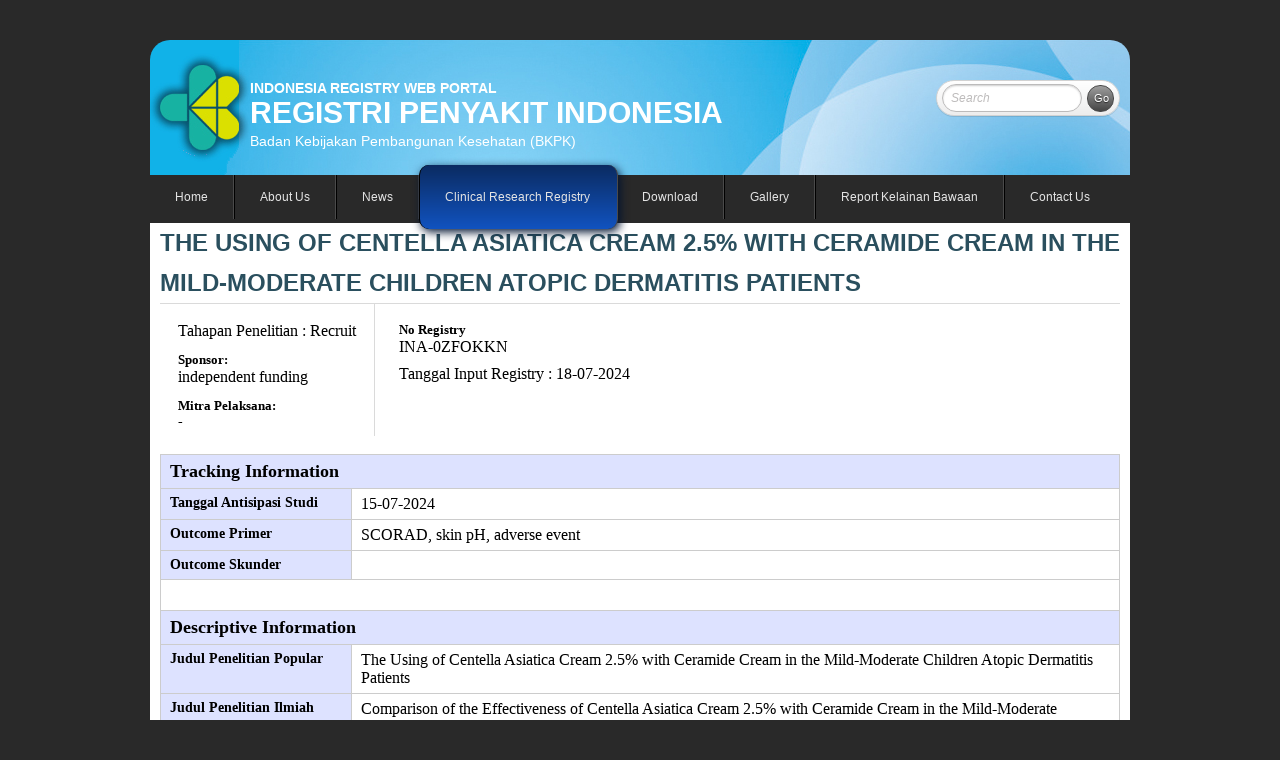

--- FILE ---
content_type: text/html; charset=UTF-8
request_url: https://ina-registry.org/?act=registry_trial_detail&code_trial=102024160718480ZFOKKN
body_size: 11192
content:

		<html>
		<head>
		<title>:: Welcome Indonesia Registry Center ::</title>
	
		<meta charset="utf-8" />
		<META Http-Equiv="Cache-Control" Content="no-cache">
		<META Http-Equiv="Pragma" Content="no-cache">
		<META Http-Equiv="Expires" Content="0">
	
		
		<link rel='alternate' type='application/rss+xml' title='ROR' href='ror.xml' />
		<link rel='stylesheet' type='text/css' href='https://ina-registry.org//css/style.css' media='all' />
		<link rel='stylesheet' type='text/css' href='https://ina-registry.org//css/mainmenu.css' media='screen' />
		<link rel='icon' href='https://ina-registry.org//images/favicon.ico' type='image/x-icon' />
		<link rel='shortcut icon' href='https://ina-registry.org//images/favicon.ico' type='image/vnd.microsoft.icon' />
		<script type='text/javascript' src='https://ina-registry.org//js/jquery-1.8.2.js'></script>
		<script type='text/javascript' src='https://ina-registry.org//js/jquery.ui.js'></script>
		<script type='text/javascript' src='https://ina-registry.org//js/jquery.spasticNav.js'></script>
		<script type='text/javascript' src='https://ina-registry.org//js/coin-slider.min.js'></script>
		<link rel='stylesheet' type='text/css' href='https://ina-registry.org//css/coin-slider-styles.css'>
		</head>
		<body topmargin=0 leftmargin=0 >
	<script type="text/javascript" src="include/clock/clockjs.js"></script> 
<link rel='stylesheet' type='text/css' href='include/clock/clockstyle.css' media='all' />
		
<div id="header">
			<div id="logo"></div> 
            <div class="header-title">
			<form class="searchform" action="index.php?act=search">
            	<input type="hidden" name ="act" value="search"/>
                <input class="searchfield" type="text" placeholder = "Search" name ="q"/>
                <input class="searchbutton" type="submit" value="Go" name="go"/>
            </form>
            
			<a title="Puslitbang Sumber Daya dan Pelayanan Kesehatan / Center for Health Resources and Services Research and Development" href="/">
<div style="font-size:14px;">
INDONESIA REGISTRY WEB PORTAL
</div>
<div style="font-size:30px;">
REGISTRI PENYAKIT INDONESIA
</div>
</a>
</div>
<div class="header-description">
Badan Kebijakan Pembangunan Kesehatan (BKPK)
</div>
<br />            
			</div>		
			           
</div> 
<div id="container">
	
    <ul id="nav">
        <li style="border-left:none" ><a href="index.php">Home</a></li>
        <li ><a href="?act=about"><span>About Us</span></a></li>
        <li ><a href="?act=news">News</a></li>
        <li id="selected"><a href="?act=registry_trials"><span>Clinical Research Registry</span></a></li>

        <li ><a href="?act=download"><span>Download</span></a></li>
        <li ><a href="?act=gallery"><span>Gallery</span></a></li>
        <li ><a href="?act=kb_report"><span>Report Kelainan Bawaan</span></a></li>
        <li style="border-right:none" ><a href="?act=contact">Contact Us</a></li>
        
    </ul>
	<!--div class="clock">
        <div id="Date"></div>
        
        <ul>
            <li id="hours"> </li>
            <li id="point">:</li>
            <li id="min"> </li>
            <li id="point">:</li>
            <li id="sec"> </li>
        </ul>
    
    </div-->
</div>	
<script type="text/javascript">
$('#nav').spasticNav();
</script>
<link href="/css/base.css" rel="stylesheet" type="text/css" />
<link href="/css/trial-record.css" rel="stylesheet" type="text/css" />
<div id="body">

    <div id="main-content">

        	            <h1>The Using of Centella Asiatica Cream 2.5% with Ceramide Cream in the Mild-Moderate Children Atopic Dermatitis Patients</h1>
            <div id="trial-info-1" class="floater-50">
            
                <div>
                Tahapan Penelitian : Recruit 
                </div>  
                
                <div class="info-title">Sponsor:</div>
                <div class="info-text" id="sponsor"> independent funding  </div>
            
            
            
                <div class="info-title">Mitra Pelaksana:</div>
                <div class="info-text">-</div>
            
            
            </div>
            <div id="trial-info-2" class="floater-50">
                <div class="info-title">No Registry</div>
                <div class="identifier">INA-0ZFOKKN</div>
                <div class="info-date">Tanggal Input Registry : 18-07-2024</div>
            </div>
            
            <!-- field list -->
            <div class="indent1">
            
            <br/>
            
            <table class="data_table" cellspacing="3" cellpadding="5" width="100%">
                <tr>
                	<th class="header2 banner_color" align="left" valign="middle" style="height:3ex" colspan="2">Tracking Information</th>
                </tr>
                <tr>
                    <th class="header3 banner_color" align="left" valign="top" width="20%">Tanggal Antisipasi Studi</th>
                    <td class="body3" valign="top">15-07-2024</td>
                </tr>
                <tr>
                    <th class="header3 banner_color" align="left" valign="top" width="20%">Outcome Primer</th>
                    <td class="body3" valign="top">SCORAD, skin pH, adverse event</td>
                </tr>
                <tr>
                    <th class="header3 banner_color" align="left" valign="top" width="20%">Outcome Skunder</th>
                    <td class="body3" valign="top"></td>
                </tr>
                
            	<tr><td colspan=2>&nbsp;</td></tr>
            
                <tr>
                	<th class="header2 banner_color" align="left" valign="middle" style="height:3ex" colspan="2">Descriptive Information</th>
                </tr>
                <tr>
                    <th class="header3 banner_color" align="left" valign="top" width="20%">Judul Penelitian Popular</th>
                    <td class="body3" valign="top">The Using of Centella Asiatica Cream 2.5% with Ceramide Cream in the Mild-Moderate Children Atopic Dermatitis Patients</td>
                </tr>
                <tr>
                    <th class="header3 banner_color" align="left" valign="top" width="20%">Judul Penelitian Ilmiah</th>
                    <td class="body3" valign="top">Comparison of the Effectiveness of Centella Asiatica Cream 2.5% with Ceramide Cream in the Mild-Moderate Children Atopic Dermatitis Patients</td>
                </tr>
            
                <tr>
                    <th class="header3 banner_color" align="left" valign="top" width="20%">Jenis Penelitian</th>
                    <td class="body3" valign="top">Interventional</td>
                </tr>
                <tr>
                    <th class="header3 banner_color" align="left" valign="top" width="20%">Intervensi</th>
                    <td class="body3" valign="top">centella asiatica cream 2,5%, topical, 2 times daily, for 4 weeks, in right and left arm</td>
                </tr>
                <tr>
                    <th class="header3 banner_color" align="left" valign="top" width="20%">Jumlah Subyek Penelitian</th>
                    <td class="body3" valign="top">32</td>
                </tr>
                
            
            	<tr><td colspan=2>&nbsp;</td></tr>
            
                <tr>
                	<th class="header2 banner_color" align="left" valign="middle" style="height:3ex;" colspan="2">Recruitment Information</th>
                </tr>
            
                <tr>
                    <th class="header3 banner_color" align="left" valign="top" width="20%">Eligibility Criteria</th>
                    <td class="body3" valign="top"><p style="margin-top:0ex; margin-bottom:1ex;"><b>Inclusion Criteria:</b></p>
                    Male or female aged 5-                    <br />
                    <p style="margin-top:1ex; margin-bottom:1ex;"><b>Exclusion Criteria:</b></p>
                    Patients with a history of allergies to ingredients contained in moisturizers, Patients who clinically have other skin diseases such as psoriasis, seborrheic dermatitis, contact dermatitis, and infectious diseases that can affect SCORAD, skin pH levels, and side effects on the skin area assessed in pediatric atopic dermatitis patients, Patients receiving topical or systemic immunomodulator and/or immunosuppressant therapy                    </td>
                </tr>
            
            	<tr><td colspan=2>&nbsp;</td></tr>
            
                <tr>
                	<th class="header2 banner_color" align="left" valign="middle" style="height:3ex;" colspan="2">Administrative Information</th>
                </tr>
                <tr>
                    <th class="header3 banner_color" align="left" valign="top" width="20%">Nomor Persetujuan Etik</th>
                    <td class="body3" valign="top">0928/KEPK/II/2024</td>
                </tr>
                <tr>
                    <th class="header3 banner_color" align="left" valign="top" width="20%">Nomor Persetujuan Material Transfer Agreement</th>
                    <td class="body3" valign="top">Not applicable</td>
                </tr>
                <tr>
                    <th class="header3 banner_color" align="left" valign="top" width="20%">Nomor Persetujuan Pelaksanaan Uji Klinik</th>
                    <td class="body3" valign="top">PPUK/PPUB number</td>
                </tr>
                <tr>
                    <th class="header3 banner_color" align="left" valign="top" width="20%">Other Study ID Numbers</th>
                    <td class="body3" valign="top"></td>
                </tr>
                <tr>
                    <th class="header3 banner_color" align="left" valign="top" width="20%">Contact Person</th>
                    <td class="body3" valign="top">dr. Alfina Multaza Rahmi</td>
                </tr>
            
            
            </table>
            <br/>
            
            </div>

        
    </div>

</div>
<div id="footer">
    <div>
		<div>
<h2.5> 
Badan Kebijakan Pembangunan Kesehatan (BKPK)
</h2.5>
<ul>
<ul>
<li>

Jalan Percetakan Negara No. 29 Jakarta 10560, INDONESIA

</li>				
<li>

Tlp. +62-21-4259860

</li>				
<li>

Fax. +62-21-4244375

</li>				
<li>

Email. ina.clinicalregistry@gmail.com 

</li>
</ul>			
</div>
                
        <div style="float:right; width:195px;">
            <h3>follow us:</h3>
            <a class="facebook" href="http://www.facebook.com/nihrdmohri" target="_blank">facebook</a>		
            <a class="twitter" href="https://twitter.com/NIHRDMOHRI" target="_blank">twitter</a>
            
        </div>	
    </div>
    <div>
        <p><span id="commentinfo"><a href='?act=about' style="text-decoration:none;"  >About Us</a> | <a href='?act=sitemap' style="text-decoration:none;" >Sitemap</a> | <a href='?act=contact' style="text-decoration:none;" >Contact Us</a></span>&copy Copyright 2012. Balitbangkes</p>
    </div>
</div></body></html>

--- FILE ---
content_type: text/css
request_url: https://ina-registry.org//css/style.css
body_size: 25090
content:
/* Template by freewebsitetemplates.com */

@font-face {

    font-family: 'FontomasCustomRegular';

    src: url('../fonts/fontomas-webfont.eot');

    src: url('../fonts/fontomas-webfont.eot?#iefix') format('embedded-opentype'),

         url('../fonts/fontomas-webfont.woff') format('woff'),

         url('../fonts/fontomas-webfont.ttf') format('truetype'),

         url('../fonts/fontomas-webfont.svg#FontomasCustomRegular') format('svg');

    font-weight: normal;

    font-style: normal;

}

body {

	/*font-family: Arial, Helvetica, sans-serif;*/

	margin:0;

	padding: 0;	

	background: #292929;

}

#header {

	

	margin:0 auto;

	margin-top:40px;

	padding: 0 10px 0 10px;	

	overflow: hidden;

	width: 960px;

	text-decoration:none;

	background: url("../images/header.jpg") ;

    background-position: center bottom;

    background-repeat: no-repeat;

	border-top-left-radius:20px;

	border-top-right-radius:20px;

	-moz-border-top-left-radius:20px;

	-moz-border-top--right-radius:20px;

	-webkit-top-left-radius:20px;

	-webkit-top-right-radius:20px;

}

.header-title {

    color: #FFF !important;

    font-family: 'Lucida Grande',Verdana,Arial,Sans-Serif;

    font-size: 18px;

    font-weight: bold;

    padding: 40px 0 0 90px;

    text-align: left;

}

.header-title a {

    border-bottom: medium none;

    color: #FFFFFF;

    font-weight: bold;

    text-decoration: none;

}

.header-title a:hover {

    border-bottom: medium none;

    color: #CCCCCC;

    text-decoration: none;

}

.header-description {

    color: #FFFFFF;

    font-family: 'Lucida Grande',Verdana,Arial,Sans-Serif;

    font-size: 14px;

    font-weight: normal;

    padding: 3px 0 0 90px;

    text-align: left;

}

#header #logo {

	float: left;

	padding-top:0px;

	height: 135px;

}	

#header #logo img {

	border: 0;

}

#header ul {

	float: right;

	margin: 0;

	padding: 70px 0 0 0;

	overflow: hidden;	

	width: 605px;

}

#header ul li {

	list-style-type: none;

	float: left;	

	margin: 0;

	padding: 0;

	width: 121px;

}

#header ul li a,

#header ul li a span,

#header ul li a:hover,

#header ul li a:hover span,

#header ul li.selected a,

#header ul li.selected a span {

	background: url(../images/menu.gif);	

}

#header ul li a { 

	background-position: 10px 0; 

	color: #2a4f5e;

	display: block;

	font-size: 14px;

	height: 36px;

	line-height: 36px;

	margin: 0;

	padding: 0 0 0 10px;

	text-align: center;	

	text-decoration: none;

	text-transform: uppercase;

	text-shadow: 1px 1px 1px #fff;

} 

#header ul li a span{ 

	background-position: -70px 0; 

	display: block;	

	margin: 0;

	padding: 0 10px 0 0;

} 

#header ul li a:hover { 

	background-position: -186px -37px; 

	color: #346b84;

	text-shadow: none;

} 

#header ul li a:hover span { 

	background-position: -70px -37px; 

} 

#header ul li.selected a{ 

	background-position: 10px 36px; 

	color: #fff;

	text-shadow: none;

} 

#header ul li.selected a span{ 

	background-position: -70px -74px; 

} 



#body {

	margin:0 auto;

	padding: 0 10px 0 10px;	

	

	width: 960px;

	background:#fff;

}

#body .header {

	background: url(../images/bg-body.gif) repeat-x bottom center;	

	margin: 0 0 30px 0;

}

#body .header div {

	background: url(../images/smiling-man.jpg) no-repeat bottom right;

	height: 472px;

	margin: 0 auto;

	padding: 0;

	width: 960px;	

}

#body .header div div {

	background: none;	

	margin: 0;

	padding: 0 0 0 13px;

	height: 200px;

	width: 490px;

}

#body .header div h3 {

	color: #2a4f5e;	

	font-size: 20px;

	line-height: 30px;

	margin: 18px 0 0 0;

	padding: 0;

	text-shadow: 1px 1px 1px #fff;

}

#body .header div h3 span {

	display: block;	

	font-size: 25px;

}

#body .header div h3 a {

	color: #2a4f5e;

	text-decoration: none;	

}

#body .header div h3 a:hover {

	color: #507685;	

}

#body .header div p {

	color: #507685;

	font-size: 14px;

	line-height: 24px;

	margin: 12px 0 6px 0;

	padding: 0;	

	text-shadow: 1px 1px 1px #fff;

}

#body .header div p a {

	color: #507685;	

}

#body .header div p a:hover {

	color: #2a4f5e;	

}

#body .header ul {

	overflow: hidden;

	margin: 0;

	padding: 49px 0 0;

}

#body .header ul li {

	float: left;	

	list-style: none;

	padding: 0 5px;

}

#body .body {

	border: 1px solid #e0e0e0;

	margin: 0 auto 34px auto;

	overflow: hidden;

	padding: 0 2px;

	width: 954px;

}	

#body .body div {

	float: left;	

}

#body .body .section {

	background: url(../images/bg-section.gif) repeat-x top left;

	height: 193px;

	margin: 0;

	padding: 35px 0 0 40px;

	width: 186px;	

}

#body .body .section img {

	display: block;

}

#body .body .section a {

	color: #2a4f5e;

	display: block;

	font-size: 14px;

	font-weight: bold;

	height: 145px;

	text-align: center;

	text-decoration: none;

	text-transform: uppercase;

	width: 145px;

}	

#body .body .section a:hover {

	color: #507685;	

}

#body .body .section img {

	border: 0;	

}

#body .body .article {

	background: url(../images/bg-article.gif) no-repeat top center;

	overflow: hidden;

	padding: 19px 16px;

	width: 470px;	

}

#body .body .article img {

	border: 0;

	float: left;

	padding: 0 10px 0 0;

}	

#body .body .article h4 {

	color: #2a4f5e;

	font-size: 15px;

	font-weight: bold;

	margin: 12px 0;

	padding: 0;	

}

#body .body .article h4 a {

	color: #2a4f5e;

	text-decoration: none;	

}

#body .body .article h4 a:hover {

	color: #507685;	

}

#body .body .article p {

	color: #2a4f5e;

	font-size: 14px;

	line-height: 22px;

	margin: 0;

	padding: 0;	

}

#body .body .article p a {

	color: #2a4f5e;	

}

#body .body .article p a:hover {

	color: #346b84;	

}

#body .footer {

	margin: 0 auto;

	overflow: hidden;

	padding: 0 0 15px 0;

	width: 960px;	

}

#body .footer div {

	float: left;	

	margin: 0;

	padding: 0;

}

#body .footer div ul {

	margin: 0;

	padding: 0;	

}

#body .footer div .news li {

	list-style: none;

	margin: 0 0 15px;

	padding: 0 0 15px;	

}

#body .footer h3 {

	color: #2a4f5e;

	font-size: 14px;

	line-height: 26px;

	margin: 0 0 12px 0;

	padding: 0;	

	text-align: justify;

	text-transform: uppercase;

}

#body .footer h3 a {

	color: #2a4f5e;	

	text-decoration: none;

}

#body .footer h3 a:hover {

	color: #507685;	

}

#body .footer .section {

	padding: 0 10px;

	width: 220px;	

}

#body .footer .news li {

	background: url(../images/border-dashed.gif) repeat-x bottom left;	

}

#body .footer .news li:last-child {

	background: none;	

}

#body .footer li p {

	color: #5d5d5d;

	font-size: 14px;	

	line-height: 20px;

	margin: 0;

	padding: 0;

	text-align: justify;

}

#body .footer li p a {

	color: #5d5d5d;	

	text-decoration: underline;

}

#body .footer li p a:hover {

	color: #aeaeae;	

}
/*
#body .footer li span {

	color: #aeaeae;

	display: block;

	font-size: 10px;	

	line-height: 16px;

	margin: 5px 0 0;

	padding:0;

}
*/
#commentinfo {
	color: #777777;

	display: block;

	font-size: 10px;	

	line-height: 16px;

	margin: 5px 0 0;

	padding:0;
	
}
#body .footer .news li p {

	/*background: url(../images/bullets.gif) no-repeat 0 8px;

	padding: 0 0 0 15px;*/

}



#body .footer .news li a {

	text-decoration:none;

}



#body .footer .featured {

	padding: 0 18px 0 24px;

	width: 660px;	

}

#body .footer .featured h3 {

	color: #2a4f5e;

	font-size: 18px;

	line-height: 26px;

	margin: 0 0 12px 0;

	padding: 0;	

	text-align: justify;

	text-transform: none;

}

#body .footer .featured .titfea .titfeali {

	list-style: none;

	margin: 0 0 30px;

	padding: 0 0 30px;	

}

#body .footer .titfea .titfeali:last-child {

	background: none;	

}

#body .footer .titfea .titfeali {

	background: url(../images/border-dashed.gif) repeat-x bottom left;	

}

#body .footer .featured img {

	border: 1px solid #dbddde;

	float: left;

	margin: 0 20px 0 0;	

	padding: 1px;

}

#body .footer .featured p {

	margin: 0;

	padding: 0;	

}

#body .contact,

#body .about,

#body .services,

#body .blog {

	margin: 0 auto;

	padding: 25px 10px 50px 10px;	

	width: 940px;

}
#body .document{

	margin: 0 auto;

	padding: 25px 10px 50px 10px;	

	width: 940px;
	
	line-height: 14px !important;

	font-size: 13px !important;
}

#body h1 {

	color: #2a4f5e;

	font-size: 27px;

	font-weight: bold;

	height: 74px;

	line-height: 74px;

	margin: 0;

	padding: 0;	

	text-indent: 10px;

	text-transform: uppercase;	

}

#body .contact p {

	color: #7b7b7b;

	font-size: 15px;

	font-weight: bold;

	line-height: 26px;

	margin: 0;

	padding: 40px 0;	

	text-align: justify;

	width: 830px;

}

#body .contact p a {

	color: #7b7b7b;	

}

#body .contact p a:hover {

	color: #2a4f5e;	

}

#body .contact div {

	margin: 0;

	padding: 0 0 30px 0;	

}

#body .contact div h3 {

	color: #5d5d5d;

	font-size: 14px;

	font-weight: bold;

	margin: 0;

	padding: 0 0 5px 0;	

}

#body .contact div ul {

	margin: 0;

	padding: 0 0 20px 0;		

}

#body .contact div ul li {

	color: #5d5d5d;

	font-size: 14px;

	list-style: none;

	margin: 0;

	padding: 5px 0;	

}

#body .about h1 {
	color: #2a4f5e;
	font-size: 22px;
	margin: 0;
	padding: 0;
	text-transform: capitalize;	
	border-bottom:2px solid #5D5D5D;
	text-indent:0px;
}
#body .about div {
	
}
#body .about li {
    color: #5D5D5D;
    font-size: 14px;
    line-height: 24px;
    margin: 5px 0 0;
    text-align: justify;
    width: 830px;
}

#body .about h2 {

	color: #2a4f5e;

	font-size: 16px;

	font-weight: bold;

	margin: 0;

	padding: 0;	

	text-transform: uppercase;

}

#body .about p {

	color: #5d5d5d;

	font-size: 14px;

	line-height: 24px;

	margin: 10px 0 0;

	padding: 0;	

	text-align: justify;

	width: 830px;

}

#body .about p a {

	color: #5d5d5d;

}

#body .about p a:hover {

	color: #2a4f5e;	

}

#body .services div {

	overflow: hidden;	

	margin: 0;

	padding: 40px 0 0;

}

#body .services h2 {

	color: #2a4f5e;

	font-size: 16px;

	font-weight: bold;

	line-height: 24px;

	margin: 0;

	padding: 0;

	text-transform: uppercase;

}

#body .services h2 a {

	color: #2a4f5e;	

}

#body .services h2 a:hover {

	color: #507685;	

}

#body .services h3 {

	color: #2a4f5e;

	font-size: 14px;

	font-weight: bold;

	line-height: 24px;

	margin: 15px 0 0;

	padding: 0 30px 0 0;

	text-transform: uppercase;	

}

#body .services h3 a {

	color: #2a4f5e;	

}

#body .services h3 a:hover {

	color: #507685;	

}

#body .services h4 {

	color: #2a4f5e;

	font-size: 16px;

	font-weight: normal;

	line-height: 24px;

	margin: 0;

	padding: 0;

	text-transform: uppercase;	

}

#body .services p {

	color: #5d5d5d;

	font-size: 14px;	

	line-height: 24px;

}

#body .services p a {

	color: #5d5d5d;	

}

#body .services p a:hover {

	color: #2a4f5e;	

}

#body .services div ul {

	float: left;

	margin: 0;

	padding: 20px 0 0;

	width: 312px;	

}

#body .services div ul li {

	background: url(../images/bullets.gif) no-repeat center left;

	color: #5d5d5d;

	font-size: 14px;

	list-style: none;

	margin: 0;

	padding: 5px 0 5px 12px;	

	text-align: left;

}

#body .services div div {

	overflow: hidden;	

	margin: 0;

	padding: 0 0 5px 0;

}

#body .services div div img {

	float: left;	

	padding: 0 10px 0 0;

}

#body .services div div p {

	padding: 0 30px 0 0;

	text-align: justify;	

}

#body .products {

	margin: 0 auto;

	padding: 25px 0 70px 0;

	width: 960px;

}	

#body .products h2 {

	color: #2a4f5e;	

	font-size: 26px;

	margin: 0;

	text-align: center;

	text-transform: uppercase;

	padding: 90px 0 30px 0;	

}

#body .products p {

	color: #5d5d5d;

	font-size: 14px;

	line-height: 24px;

	margin: 0;

	padding: 0 10px;	

	text-align: justify;

}

#body .products p a {

	color: #5d5d5d;	

}

#body .products p a:hover {

	color: #2a4f5e;	

}

#body .products div {

	overflow: hidden;	

	margin: 0 0 45px 0;

	padding: 0;

}

#body .products div div {

	float: left;

	margin: 0;

	padding: 0 10px;

	text-align: center;

	width: 300px;	

}

#body .products div div h3 {

	color: #2a4f5e;

	font-size: 16px;

	line-height: 24px;

	margin: 0;

	padding: 0 0 10px 0;

	text-align: justify;	

	text-transform: uppercase;

}

#body .products div p {

	font-size: 16px;	

}

#body .products div div p {

	font-size: 14px;

	margin: 0;

	padding: 0;

	text-align: justify;	

}

#body .blog {

	overflow: hidden;	
	clear: both;

}

#body .blog div {

	float: left;

	padding: 10px 0 0 0;

	width: 630px;	

}

#body .blog ul li {

	color: #5D5D5D;
    font-size: 14px;
    line-height: 24px;
    text-align: justify;
}

#body .blog ol li {

	color: #5D5D5D;
    font-size: 14px;
    line-height: 24px;
    text-align: justify;
}

#body .blog .ulleft {

	float: left;

	margin: 0;

	padding: 38px 0 0 30px;

	width: 280px;	

}

#body .blog .ulleft li {

	background: url(../images/border-dashed.gif) repeat-x bottom left;

	list-style: none;

	margin: 0;

	padding: 22px 0;	

}

#body .blog ul li:last-child {

	background: none;	

}

#body .blog h2 {

	color: #2a4f5e;

	font-size: 16px;

	margin: 0;

	padding: 0;

	text-transform: capitalize;	

}

#body .blog h1 {

	color: #2a4f5e;

	font-size: 22px;

	margin: 0;

	padding: 0;

	text-transform: capitalize;	

	border-bottom:2px solid #5D5D5D;

	text-indent:0px;

}

#body .blog h3 {

	color: #5d5d5d;

	font-size: 14px;

	margin: 0;

	padding: 0;

	text-align: justify;	

}

#body .blog h3 a {

	color: #5d5d5d;	

}

#body .blog h3 a:hover {

	color: #2a4f5e;	

}

#body .blog p {

	color: #5d5d5d;	

	font-size: 14px;

	line-height: 24px;

	margin: 0;

	padding: 0;

	text-align: justify;

}

#body .blog p a {

	color: #5d5d5d;	

}

#body .blog p a:hover {

	color: #2a4f5e;	

}

#body .blog div p {

	padding: 15px 0;	

}

#body .blog div p.article {

	font-weight: bold;	

}

#footer {

	/*margin:0 auto;

	padding: 0;	

	overflow: hidden;

	width: 960px;

	background:#fff;*/

	background: #E0E0E0 url(../images/bg-footer.gif) repeat-x top left;	

	margin: 0 auto;	

	margin-bottom:40px;

	overflow: hidden;

	width: 960px;

	padding: 0 10px 0 10px;	

	border-bottom-left-radius:20px;

	border-bottom-right-radius:20px;

	-moz-border-bottom-left-radius:20px;

	-moz-border-bottom-right-radius:20px;

	-webkit-bottom-left-radius:20px;

	-webkit-bottom-right-radius:20px;

}

#footer div {

	margin: 0 auto;

	overflow: hidden;

	padding: 26px 0 0;	

	width: 960px;

}

#footer div div {

	float: left;

	margin: 0;

	padding: 0;

	text-align: center;

	width: 750px;	

}

#footer div div h3 {

	color: #818a8c;

	font-size: 12px;

	font-weight: bold;

	margin: 0 0 5px 0;

	padding: 0;

	text-transform: uppercase;

}

#footer div div ul,

#footer div div .news li {

	margin: 0;

	list-style: none;

	padding: 0;	

}	

#footer div div ul li {

	font-size: 12px;

	line-height: 22px;

	color: #818a8c;	

}

#footer div a.facebook,

#footer div a.twitter {

	display: block;

	float: left;

	height: 27px;

	margin: 10px 0 0;

	text-indent: -99999em;

	width: 40px;	

}

#footer div a.facebook,

#footer div a.twitter {

	background: url(../images/icons.gif) no-repeat;	

}

#footer div a.facebook {

	background-position: 0 0;

	margin: 10px 0 0 58px;

	_margin: 10px 0 0 28px;

}

#footer div a.twitter {

	background-position: 0 -37px;

}

#footer div p {

	color: #666666;

	font-size: 12px;

	margin: 0;

	padding: 0 0 30px 0;

	text-align: center;	

	text-shadow: 1px 1px 1px #fff;

}





/** Coin Slider additional styles **/

.cs-buttons a {

    border-radius: 50%;

    background: #CCC;

    background: -webkit-linear-gradient(top,  #CCCCCC, #F3F3F3); /* webkit browsers */

    background:    -moz-linear-gradient(top,  #CCCCCC, #F3F3F3); /* firefox 3.6+ */

    background:      -o-linear-gradient(top,  #CCCCCC, #F3F3F3); /* opera */

    background:     -ms-linear-gradient(top,  #CCCCCC, #F3F3F3); /* IE10 */

    background:         linear-gradient(top,  #CCCCCC, #F3F3F3); /* css3 */      

}

a.cs-active {

    background: #599BDC;

    background: -webkit-linear-gradient(top,  #599BDC, #3072B3); /* webkit browsers */

    background:    -moz-linear-gradient(top,  #599BDC, #3072B3); /* firefox 3.6+ */

    background:      -o-linear-gradient(top,  #599BDC, #3072B3); /* opera */

    background:     -ms-linear-gradient(top,  #599BDC, #3072B3); /* IE10 */

    background:         linear-gradient(top,  #599BDC, #3072B3); /* css3 */  

    border-radius: 50%;    

    box-shadow: 0 0 3px #518CC6;   

    border: 1px solid #3072B3 !important;     

}



#site_content {

	margin:0 auto;

	padding: 30px 10px 20px 10px;

	width: 960px;

	background:#fff;

}

#site_content #home_banners{

	width:100%;

	min-width:786px;

	height:400px;

	background:transparent;

}



.general_button {

	padding:0.5em 10px 0.57em;

	display:inline-block;

	position:relative;

	

	border:1px solid rgb(28, 108, 122);

	

	

	background-color:rgb(61, 157, 179);

	background-repeat:no-repeat;

	

	-moz-border-radius:3px;

	-webkit-border-radius:3px;

	border-radius:3px;

	

	-moz-box-shadow:1px 2px 3px -2px rgba(0, 0, 0, 0.5);

	-webkit-box-shadow:1px 2px 3px -2px rgba(0, 0, 0, 0.5);

	box-shadow:1px 2px 3px -2px rgba(0, 0, 0, 0.7);

	

	

	font-size: 12px;

	color:#FFFFFF !important;

	font-weight:700 !important;

	line-height:1em !important;

	text-transform:uppercase !important;

	

	text-align: center;	

	text-decoration: none;

	

}

.general_button:hover {background: rgb(74, 179, 198); text-decoration:none;}

#button_rm {

	float:right;

	padding-top: 10px !important;

}

#button_rm  a {

    color: #FFFFFF;

    font-size: 12px;

	ext-decoration: none !important;

}



#wrapper{

	width: 200px;

	position: relative;	

}

/**** Styling the form elements **/



/**** general text styling ****/

#wrapper a{

	color: rgb(95, 155, 198);

	text-decoration: underline;

}



#wrapper p{

	margin-bottom:15px;

}

#wrapper p:first-child{

	margin: 0px;

}

#wrapper label{

	color: rgb(64, 92, 96);

	position: relative;

}



/**** advanced input styling ****/

/* placeholder */

::-webkit-input-placeholder  { 

	color: rgb(190, 188, 188); 

	font-style: italic;

}

input:-moz-placeholder,

textarea:-moz-placeholder{ 

	color: rgb(190, 188, 188);

	font-style: italic;

} 

input {

  outline: none;

}



/* all the input except submit and checkbox */

#wrapper input:not([type="checkbox"]){

	width: 92%;

	margin-top: 4px;

	padding: 10px 5px 10px 32px;	

	border: 1px solid rgb(178, 178, 178);

	-webkit-appearance: textfield;

	-webkit-box-sizing: content-box;

	  -moz-box-sizing : content-box;

	       box-sizing : content-box;

	-webkit-border-radius: 3px;

	   -moz-border-radius: 3px;

	        border-radius: 3px;

	-webkit-box-shadow: 0px 1px 4px 0px rgba(168, 168, 168, 0.6) inset;

	   -moz-box-shadow: 0px 1px 4px 0px rgba(168, 168, 168, 0.6) inset;

	        box-shadow: 0px 1px 4px 0px rgba(168, 168, 168, 0.6) inset;

	-webkit-transition: all 0.2s linear;

	   -moz-transition: all 0.2s linear;

	     -o-transition: all 0.2s linear;

	        transition: all 0.2s linear;

}

#wrapper input:not([type="checkbox"]):active,

#wrapper input:not([type="checkbox"]):focus{

	border: 1px solid rgba(91, 90, 90, 0.7);

	background: rgba(238, 236, 240, 0.2);	

	-webkit-box-shadow: 0px 1px 4px 0px rgba(168, 168, 168, 0.9) inset;

	   -moz-box-shadow: 0px 1px 4px 0px rgba(168, 168, 168, 0.9) inset;

	        box-shadow: 0px 1px 4px 0px rgba(168, 168, 168, 0.9) inset;

} 



/** the magic icon trick ! **/

[data-icon]:after {

    content: attr(data-icon);

    font-family: 'FontomasCustomRegular';

    color: rgb(106, 159, 171);

    position: absolute;

    left: 10px;

    top: 35px;

	width: 30px;

}



/*styling both submit buttons */

#wrapper p.button input{

	width: 100%;

	cursor: pointer;	

	background: rgb(61, 157, 179);

	padding: 5px 3px;

	font-family: 'BebasNeueRegular','Arial Narrow',Arial,sans-serif;

	color: #fff;

	font-size: 14px;	

	border: 1px solid rgb(28, 108, 122);	

	margin-bottom: 10px;	

	text-shadow: 0 1px 1px rgba(0, 0, 0, 0.5);

	-webkit-border-radius: 3px;

	   -moz-border-radius: 3px;

	        border-radius: 3px;	

	-webkit-box-shadow: 0px 1px 6px 4px rgba(0, 0, 0, 0.07) inset,

	        0px 0px 0px 3px rgb(254, 254, 254),

	        0px 5px 3px 3px rgb(210, 210, 210);

	   -moz-box-shadow:0px 1px 6px 4px rgba(0, 0, 0, 0.07) inset,

	        0px 0px 0px 3px rgb(254, 254, 254),

	        0px 5px 3px 3px rgb(210, 210, 210);

	        box-shadow:0px 1px 6px 4px rgba(0, 0, 0, 0.07) inset,

	        0px 0px 0px 3px rgb(254, 254, 254),

	        0px 5px 3px 3px rgb(210, 210, 210);

	-webkit-transition: all 0.2s linear;

	   -moz-transition: all 0.2s linear;

	     -o-transition: all 0.2s linear;

	        transition: all 0.2s linear;

}

#wrapper p.button input:hover{

	background: rgb(74, 179, 198);

}

#wrapper p.button input:active,

#wrapper p.button input:focus{

	background: rgb(40, 137, 154);

	position: relative;

	top: 1px;

	border: 1px solid rgb(12, 76, 87);	

	-webkit-box-shadow: 0px 1px 6px 4px rgba(0, 0, 0, 0.2) inset;

	   -moz-box-shadow: 0px 1px 6px 4px rgba(0, 0, 0, 0.2) inset;

	        box-shadow: 0px 1px 6px 4px rgba(0, 0, 0, 0.2) inset;

}

p.login.button{

	text-align: right;

	margin: 10px 0;

	float:left;

}

.headsection {
	background: none repeat scroll 0 0 #E0E0E0;
	width:255px;
	
}

.addins{
	padding: 20px !important;
	width:215px !important;
}

/* search form 
-------------------------------------- */
.searchform {
	display: inline-block;
	zoom: 1; /* ie7 hack for display:inline-block */
	*display: inline;
	border: solid 1px #d2d2d2;
	padding: 3px 5px;
	float : right; 
	-webkit-border-radius: 2em;
	-moz-border-radius: 2em;
	border-radius: 2em;

	-webkit-box-shadow: 0 1px 0px rgba(0,0,0,.1);
	-moz-box-shadow: 0 1px 0px rgba(0,0,0,.1);
	box-shadow: 0 1px 0px rgba(0,0,0,.1);

	background: #f1f1f1;
	background: -webkit-gradient(linear, left top, left bottom, from(#fff), to(#ededed));
	background: -moz-linear-gradient(top,  #fff,  #ededed);
	filter:  progid:DXImageTransform.Microsoft.gradient(startColorstr='#ffffff', endColorstr='#ededed'); /* ie7 */
	-ms-filter:  progid:DXImageTransform.Microsoft.gradient(startColorstr='#ffffff', endColorstr='#ededed'); /* ie8 */
}
.searchform input {
	font: normal 12px/100% Arial, Helvetica, sans-serif;
}
.searchform .searchfield {
	background: #fff;
	padding: 6px 6px 6px 8px;
	width: 140px;
	border: solid 1px #bcbbbb;
	outline: none;

	-webkit-border-radius: 2em;
	-moz-border-radius: 2em;
	border-radius: 2em;

	-moz-box-shadow: inset 0 1px 2px rgba(0,0,0,.2);
	-webkit-box-shadow: inset 0 1px 2px rgba(0,0,0,.2);
	box-shadow: inset 0 1px 2px rgba(0,0,0,.2);
}
.searchform .searchbutton {
	color: #fff;
	border: solid 1px #494949;
	font-size: 11px;
	height: 27px;
	width: 27px;
	text-shadow: 0 1px 1px rgba(0,0,0,.6);

	-webkit-border-radius: 2em;
	-moz-border-radius: 2em;
	border-radius: 2em;

	background: #5f5f5f;
	background: -webkit-gradient(linear, left top, left bottom, from(#9e9e9e), to(#454545));
	background: -moz-linear-gradient(top,  #9e9e9e,  #454545);
	filter:  progid:DXImageTransform.Microsoft.gradient(startColorstr='#9e9e9e', endColorstr='#454545'); /* ie7 */
	-ms-filter:  progid:DXImageTransform.Microsoft.gradient(startColorstr='#9e9e9e', endColorstr='#454545'); /* ie8 */
}

.f_left {
    float: left;
	padding:10px; 
	margin-bottom:40px;
	width:280px; 
	border-right:1px dotted #777;
	line-height:30px;
}
.f_left_l {
    float: left;
	padding:10px; 
	margin-bottom:40px;
	width:280px; 
	line-height:30px;
}
.sitemap {
    height: 700px;
    margin: 0 auto;
    padding: 25px 10px 50px;
    width: 940px;
}
#sitemap-page {
    width: 236px;
}
#sitemap-page li{
	text-decoration: none;   
	font-size: 14px;
    line-height: 20px;
    text-align: justify;    
	color: #5D5D5D;    
}
.sitemap h2{
	border-bottom: 2px solid #5D5D5D;
    color: #2A4F5E;
    font-size: 18px;
    margin: 0;
    padding: 0;
    text-indent: 0;
    text-transform: capitalize;
}

table.data_table {
    clear: both;
}
.margin-top {
    margin-top: 0;
}
table tr.title-row {
    background-color: #eee;
}
table.data_table td {
    font-weight: normal;
}
table.data_table td a, table.layout_table td a {
    border-bottom: 1px dotted;
}
table.data_table td table.data_table td {
    font-weight: normal;
}
table.data_table td, table.data_table th {
    border-bottom: 1px solid #ccc;
    padding: 6px;
}
table.data_table td table.data_table td, table.data_table td table.data_table th {
    border: medium none;
    padding: 2px;
}
a, a:visited, .sf-menu a, .sf-menu a:hover {
    color: #1a3d85;
    text-decoration: none;
}
a.lowercase {
    text-transform: lowercase;
}
a:hover {
    border-bottom: 1px dotted;
}
.floater-50 {
    border: 1px solid #dedede;
    float: left;
    margin-bottom: 12px;
    margin-right: 6px;
    margin-top: 18px;
    min-height: 31em;
    padding: 0 18px 6px;
    width: 40%;
}
.floater-50 h2 {
    color: #990000;
    font-size: 16px;
    margin-bottom: 12px;
    margin-top: 12px;
    text-transform: none;
}
.floater-50 h3 {
    color: #990000;
    font-size: 12px;
    text-transform: none;
}
.floater-50 p, .floater-50 ul {
    background-color: #fff;
}

--- FILE ---
content_type: text/css
request_url: https://ina-registry.org//css/mainmenu.css
body_size: 1020
content:


#container {
  background: none repeat scroll 0 0 #292929;
    margin: 0 auto;
    /*overflow: hidden;*/
	height: 48px;
    width: 981px;
}

#container ul, li {
 margin: 0; padding: 0;
 
}

#blob {

 border-right: 1px solid #0059ec;
 border-left: 1px solid #0059ec;
 position: absolute;
 top: 0;
 z-index : 1;
 background: #0b2b61;
 background: -moz-linear-gradient(top, #0b2b61, #1153c0);
 background: -webkit-gradient(linear, left top, left bottom, from(#0b2b61), to(#1153c0));
 border-radius: 10px;
 -moz-border-radius: 10px;
 -webkit-border-radius: 10px;
 -moz-box-shadow: 2px 3px 10px #011331;
 -webkit-box-shadow: 2px 3px 10px #011331;

}

#nav {
 position: relative;
 background: #292929;
 float: left;
 
}

#nav li {
 float: left;
 list-style: none;
 border-right: 1px solid #4a4a4a;
 border-left: 1px solid black;
}

#nav li a {
 color: #e3e3e3;
 position: relative;
 z-index: 2;
 float: left;
 font-size: 12px;
 font-family: 'comic sans ms', arial, sans-serif;
 text-decoration: none;
 padding: 15px 25px;
} 

--- FILE ---
content_type: text/css
request_url: https://ina-registry.org/include/clock/clockstyle.css
body_size: 1446
content:

@font-face {
	font-family: 'bitwise';
	src: url('fonts/bitwise.eot');
	src: local('☺'), url('fonts/bitwise.woff') format('woff'), url('fonts/bitwise.ttf') format('truetype'), url('fonts/bitwise.svg') format('svg');
	font-weight: normal;
	font-style: normal;
}
@font-face {
	font-family: 'chintzy';
	src: url('fonts/chintzy.eot');
	src: local('☺'), url('fonts/chintzy.woff') format('woff'), url('fonts/chintzy.ttf') format('truetype'), url('fonts/chintzy.svg') format('svg');
	font-weight: normal;
	font-style: normal;
}
.clock {width:150px; margin:0 auto; padding:8px; color:#fff; float:right}

#Date { font-family:Arial, Helvetica, sans-serif; font-size:10px; text-align:center; text-shadow:0 0 1px #00c6ff; }

.clock ul { width:150px; margin:0 auto; padding:0px; list-style:none; text-align:center; }
.clock ul li { display:inline; font-size:14px; text-align:center; font-family: 'bitwise', Arial, Helvetica, sans-serif; text-shadow:0 0 1px #00c6ff; }

#point { position:relative; -moz-animation:mymove 1s ease infinite; -webkit-animation:mymove 1s ease infinite; padding-left:10px; padding-right:10px; }

@-webkit-keyframes mymove 
{
0% {opacity:1.0; text-shadow:0 0 20px #00c6ff;}
50% {opacity:0; text-shadow:none; }
100% {opacity:1.0; text-shadow:0 0 20px #00c6ff; }	
}


@-moz-keyframes mymove 
{
0% {opacity:1.0; text-shadow:0 0 20px #00c6ff;}
50% {opacity:0; text-shadow:none; }
100% {opacity:1.0; text-shadow:0 0 20px #00c6ff; }	
} 

--- FILE ---
content_type: text/css
request_url: https://ina-registry.org/css/base.css
body_size: 19227
content:
@charset "UTF-8";

/* BASE CSS for ClinicalTrials.gov */

/* MOBILE */

@media only screen and (max-device-width: 1024px) {      
        body { -webkit-text-size-adjust:100%;
		 -ms-text-size-adjust:100%;
		 -moz-text-size-adjust:100%}               
} /*/mediaquery*/

#body h1 {
    color: #2a4f5e;
    font-size: 24px;
    font-weight: bold;
    height: auto;
    line-height: 40px;
    margin: 0;
    padding: 0;
    text-indent: 0px;
    text-transform: uppercase;
}

/* ACCESSIBILITY */

#skip a, #skip a:hover, #skip a:visited
{
    position:absolute;
    left:0;
    top:-500px;
    width:1px;
    height:1px;
    overflow:hidden;
}

#skip a:active, #skip a:focus
{
    position:static;
    width:auto;
    height:auto;
}

.hidden
{
    display: none;
}

/* LAYOUT CONTAINERS */

#wrapper
{
    border:1px solid #ccc;
    text-align:left;
    -moz-border-radius:16px;
    -webkit-border-radius:16px;
    border-radius:16px;
    margin:18px auto 6px;
    background-color: #fff;
    width: 934px;
    padding: 24px 18px 14px 18px;
}

#news_alert
{
    font-family: "Times New Roman",Times,serif;
    font-size: 14px;
    background-color: #ffff99;
}
#main-content
{
    clear: both;
}

#body-copy
{
    margin-left: 250px;
    padding-top: 12px;
    width: 650px;
}
#body-copy h2 {
        margin-top:36px;
        font-size: 14px;
}
#body-copy h3 {
        margin-top:24px;
        font-size: 14px;
}
#body-copy h4 {
        margin-top:24px;
        font-size: 12px;
        text-transform:uppercase;
        color: #222222;
        font-weight:bold;
        background-image: url("../images/arrow-right.jpg");
        background-position: 0% 50%;
        background-repeat: no-repeat;
        padding-left: 10px;
}
body.one-column #body-copy, body.three-column #body-copy
{
    width: 95%;
    margin: 24px 0 0 0;
    margin-left: 18px
}

.floater-50
{
    float: left;
    width: 40%;
    border: 1px solid #dedede;
    padding: 0px 18px 6px;
    margin-right: 6px;
    min-height: 31em;
    margin-top: 18px;
    margin-bottom: 12px;
}

.floater-50 h2
{
    color: #990000;
    text-transform: none;
    font-size: 16px;
    margin-top: 12px;
    margin-bottom: 12px;
}

.floater-50 h3 
{
    text-transform: none;
    color: #990000;
    font-size: 12px;
}

.floater-50 p, .floater-50 ul 
{
    background-color: #fff;
}
.floater-35 {
        float: left;
        width: 35%;
        margin-right: 5px;
}
.floater-34 {
        float: left;
        width: 34%;
        margin-right: 5px;
}
.floater-30
{
    float: left;
    width: 30%;
    margin-right: 5px;
}

.floater-50-noborder {
        float: left;
        width: 40%;
        padding: 0px 18px 6px;
        margin-right: 6px;
        margin-top: 18px;
        margin-bottom: 12px;
}


/* For Study Record Manager styles */
div#get-account h2, div#get-account-log h2, div#learn-more h2 {
        font-size: 16px;
    background-color:#FFFFFF;
    padding-left:0px;
}
div#get-account h3, div#get-account-log h3, div#learn-more h3 {
        font-size: 14px;
        font-weight:normal
}
div#more-resources h2
{
    color: #990000;
    text-transform: none;
    font-size: 16px;
    margin-top: 12px;
    margin-bottom: 12px;
    background-color:#FFFFFF;
    padding-left:0px;
}
div#get-account, div#get-account-log, div#learn-more {
    margin-bottom: 18px;
}
div#get-account, div#get-account-log, div#learn-more {
        margin-left:15px;
        min-height:28em;
}
div#learn-more {
        padding:0px;
        border:none;
}
div#login-info {
        border: 1px solid #dedede;
        margin:0px;
        padding: 0px 18px 6px;
}
div#login-info {
        min-height:22.5em;
}
div#more-resources {
        padding: 0px 18px 6px;
        min-height:20em;
        width:82%;
        margin-top:0px;
        margin-left:15px;
        min-height:5em;
}

/* Site map styles */
#sitemap_for_box {
        margin: 0px 50px;
        border:1px dotted #ccc;
        width: 75%;
        padding:0px 20px;
        background-color: #f0f0f0;
}
#sitemap_for_box p.for_links {
        font-weight:normal;
        text-align:center;
}
#sitemap_for_box p.for_links a.for_mid_link {
        margin:0px 50px;
}
#body-copy div.sitemap_div a, #body-copy div#sitemap_for_box a {
        text-decoration:none;
        border-bottom:none;
}
#body-copy div.sitemap_div a:hover, #body-copy div#sitemap_for_box a:hover {
        border-bottom: 1px dotted;
}
div.sitemap_div h2 {
    background-color:#FFFFFF;
    padding-left:0px;
}

/* HEADER */

#tagline
{
    font-size: 1em;
    margin-top: -6px;
    width: 40%;
}

#header img
{
    margin-top: 6px;
	border: none;
}

#header-text
{
    color: #333333;
    float: right;
    font-family: Georgia,"Times New Roman",Times,serif;
    font-style: italic;
    margin-top: -4.2em;
    margin-bottom: 20px;
    width: 60%;
}
/* GLOBAL NAV MENUS use jQuery Superfish */

#global-nav
{
    background-color: #d1dfee;
    border-top: 3px double #ccc;
    border-bottom: 3px double #ccc;
    padding: 0;
    width: 100%;
    clear: both;
    margin-top: 12px;
	white-space:nowrap;
    border-right: 1px solid #FFF;
    border-right: 1px solid #FFF;
}

#global-nav *
{
    z-index: 10;
}

ul.sf-menu
{
    margin: 0;
    padding: 0;
    font-size: 14px;
    margin-left: 0px;
}
ul.sf-menu li
{
    border-right: 0;
    font-size: 14px;
    font-weight: bold;
	padding-right:6px;
	padding-left:6px;
}
ul.sf-menu li a, ul.sf-menu li.last
{
    border-left: 0;
}
ul.sf-menu li li
{
    font-weight: normal;
    font-size: 15px;
}

ul.sf-menu li.last
{
    border-right: none;
}

ul.sf-menu li.new-group
{
    border-top: 3px solid #90b5d8;
}

.sf-menu a:hover, .sf-menu a.focused
{
    background-color: #e1eaf4;
    border-bottom: none;
}

.sf-menu li.current a
{
    background-color: #a4bad3;
    font-style: italic; 
    color: #333;
}

/* BREADCRUMB */

#breadcrumb ul
{
    height: 24px;
    display:block;
    margin:8px 0;
    padding:0;
}

#breadcrumb ul li
{
    list-style-type:none;
    display:block;
    float: left;
    position:relative;
    height:21px;
    line-height:21px;
    font-size:14px;
    background:url(../images/chevron-small.gif) no-repeat 100% 48%;
    margin:4px 0px 0px 6px;
    padding:0 12px 0 0;
    color:#666;
}

#breadcrumb ul li.last
{
    background:none;
    margin-right:0;
    padding-right:0;
}

/* UTILITY MENUS & FORMS */

#utilities
{
    float: right;
    z-index: 5;
}

#utilities div
{
    float: left;
    padding: 3px 12px;
    margin-top: 10px;
}

/* Text Sizer */

#utilities div#text-size
{
    width: 100px;
}

#utilities div#text-size.open
{
    background-color: #fcfbe1;
    border: 1px dotted #ccc;
}

ul#dropdown
{
    display: none;
    margin: 3px 0px 0px -25px;
    background-color: #FFF;
    position: absolute;
    top: 26px;
    left: 12px;
    width: 126px;
    padding: 0px 12px 12px 12px;
    z-index: 5;
}

#dropdown, #dropdown li
{
    list-style-type: none;
    text-align: left;
    padding:0;
    font-size: 14px;
    line-height: 1.6em;
    background-color:#fcfbe1;
}

ul#dropdown li
{
    border: 1px dotted #ccc;
    padding: 6px 18px 6px 12px;
    margin-bottom: 0;
}

a#show-dropdown
{
    padding-right: 18px;
    font-size: 14px;
}

a#show-dropdown.show-arrow
{
    background: url(../images/down-arrow-dark.gif) no-repeat right;
}

a#show-dropdown:hover
{
    border-bottom: none;
}

#dropdown li.close
{
    background-color: #eee;
    padding-top: 0;
    padding-bottom: 0;
    -moz-border-bottom-left-radius:9px;
    -webkit-border-bottom-left-radius:9px;
    border-bottom-left-radius:9px;
    -moz-border-bottom-right-radius:9px;
    -webkit-border-bottom-right-radius:9px;
    border-bottom-right-radius:9px;
}

a#close
{
    font-size: 13px;
    background:url(../images/close-icon.png) no-repeat left;
    padding: 0 0 0 15px;
    margin: 0;
    color: #666;
}

/* Other Utilities */

#utilities div#text-size, #utilities #save-list, #utilities #download-records, #utilities #rss
{
    padding: 6px 12px;
    -moz-border-top-left-radius:9px;
    -webkit-border-top-left-radius:9px;
    border-top-left-radius:9px;
    -moz-border-top-right-radius:9px;
    -webkit-border-top-right-radius:9px;
    border-top-right-radius:9px;
    text-align: right;
    border: 1px solid transparent;
    position: relative;
    margin-top: 6px;
    float: left;
}

#utilities #print
{
    background:url(../images/icon-print.jpg) no-repeat center left;
    padding-left: 20px;
    margin-right: 12px;
}

#utilities #download
{
    background:url(../images/icon-download.jpg) no-repeat center left;
    padding-left: 22px;
    display: none;
}

/* Search Results */

#search-results
{
    background-color: #f6f6f6;
    padding: 6px 12px;
    text-align: center;
    border-top: 1px solid #dadada;
    border-bottom: 1px solid #dadada;
    margin-top: 18px;
}

#search-results p
{
    font-size: 14px;
    padding: 0;
    margin: 5px;
}

/* Footer */

#footer-menu
{
    border-top: 3px double #dedede;
    padding: 9px;
    text-align: center;
    text-transform: uppercase;
    font-size: 11px;
    margin-bottom: 0;
    padding-bottom: 0;
    margin-top: 12px;
}

#footer-menu ul li
{
    margin-left: 12px;
    font-size: 11px;
}

#for-footer
{
    text-align: center;
    margin-top: 48px;
}

#for-footer ul.horz-list li
{
    margin-left: 0px;
    font-size: 13px;
    font-weight: bold;
    border-left: 1px solid #999;
    padding-left: 20px; 
}

#for-footer ul.horz-list li:first-child
{
    border-left: none;
}

#fine-print
{
    text-align: center;
    width: 914px;
    margin: 13px auto 0;
}

#fine-print li
{
    padding-right: 13px;
    border-right: 1px solid #999;
    font-size: 11px;
}

#fine-print li a
{
    color: #666;
}

#fine-print li.last-item
{
    border-right: none;
}

#footer-logos
{
    text-align: center;
    margin-top: 13px;
    width: 914px;
    margin-left: auto;
    margin-right: auto;
}

#footer-logos img
{
    margin-right: 24px;
}

#footer-logos a,
#footer-logos a:hover,
#footer-logos a:visited 
{
	text-decoration:none;
	border:none;
}

/* LOCAL NAVIGATION MENU (usu. left side) */

#local-nav
{
    width: 220px;
    float:left;
}

#local-menu .menu-title
{
    background-color: #e6e3c2;
    margin: 0;
    padding: 9px;
    font-weight: bold;
    text-transform: uppercase;
    font-size: 12px;
}

#local-menu
{
    border: 1px solid #d2d2d2;
    padding: 2px;
    background-color: #f2efcc;
    margin-top: 12px;
}

#local-menu ul
{
    list-style-type: none;
    margin: 0;
    padding: 9px;
}

#local-menu ul li
{
    padding-top: 4px;
    padding-bottom: 4px;
    margin: 0;
    font-size: 13px;
    padding-left: 2px;
}

#local-menu li.current
{
    color: #5e5955; 
	font-weight: bold;
}

#local-menu li.new-group
{
    border-top: 2px solid #ccc;
    margin-top: 3px;
    padding-top: 6px;
}

#local-menu li.subitem 
{
        margin-left:4px;
        background-image: url("../images/arrow-right.jpg");
        background-position: 0% 10px;
        background-repeat: no-repeat;
        padding-left: 10px;
}                                                           

/* ALERT ITEM or HIGHLIGHT BOX */

div.alert
{
    background-color: #f3f6fb;
    border: 1px solid #d2d2d2;
    padding: 6px 12px;
    margin-bottom: 24px;
    width: 630px;
    margin-left: -6px;
}
div.content_box {
        background-color: #FFF;
        border: 1px solid #d2d2d2;
        padding: 6px 12px;
        margin: 20px 90px;
}

div.alert p, div.content_box p
{
    padding: 6px;
    margin: 0;
}

/* SEARCH BOX in HEADER */

#header-search
{
    float: right;
    margin-top: -70px;  
    padding: 0;
    margin-bottom: 4px;
}

.for-example
{
    color: #666;
    margin: 6px 0 3px 0;
    padding: 0;
    font-size: 13px;
    font-style: italic;
}

#header-search label
{
    color: #666;
    font-weight: bold;
    font-size: 13px;
    margin-right: 3px;
}

#header-search form , #header-search form div 
{   
    display: inline;
}

#header-search .for-example, #header-search #header-search-extras
{
    margin-left: 125px;
}

/* Search help links */

#header-search #header-search-extras ul
{
    margin-top: 3px;
    margin-bottom: 9px;
}

#search-extras ul, #header-search-extras ul
{
    margin: 6px 3px;
    padding: 0;
}

#search-extras ul li, #header-search-extras ul li
{
    font-size: 14px;
    list-style-type: none;
    display: inline;
    margin-right: 6px;
    border-right: 1px solid #ccc;
    padding-right: 6px;
}

#search-extras ul li.last-item, #header-search-extras ul li.last-item
{
    border-right: none;
}


/* Basic Search box styling */

#basic-search-box 
{
        border: 1px dotted #999;
        padding:20px;
        margin:20px 20px 20px 0px;
}
 
#basic-search-box  .for-example, #basic-search-box #search-extras #header-search-extras
{
    margin-left: 140px;
}

#basic-search-box form , #basic-search-box form div , #basic-search-box form label
{
    display: inline;
}

/* Links to glossary content */

a.gloss_link:hover 
{
    cursor:help;
}

/* Glossary Styling */

dt {
        font-weight:bold;
        padding-left:10px;
}
dd {
        padding-bottom:20px;
}
ul#glossary-nav , ul#alpha-nav-new {
        border-top: 1px solid #ccc;
        border-bottom: 1px solid #ccc;
        padding: 3px 18px 3px 2px;
        margin-top:20px;
}
ul#glossary-nav li , ul#alpha-nav-new li {
        display: inline;
        padding: 3px;
        font-size: 14px;
}
ul#alpha-nav-new li.current {
        background-color:#ccc;
}
ul#glossary-nav a, ul#glossary-nav a:hover , ul#alpha-nav-new a , ul#alpha-nav-new a:hover  {
        border: none;
		font-weight:bold;
}
ul#glossary-nav li:hover , ul#alpha-nav-new li.link:hover {
        background-color: #D1DFEE;
}
ul#glossary-nav li.nodt , ul#alpha-nav-new li.nodt {
        font-size: 11px;
}
ul#glossary-nav li.nodt:hover , ul#alpha-nav-new li.nodt:hover {
        background-color: #FFF;
}
h2.glossarydl, h2.glossarydl_A {
        padding:10px;
        color:#900;
        font-size:18px !important;
}
h2.glossarydl {
        border-top:1px solid #d0d0d0;
}
/* Other formatting */
#Advanced_Search_Field_Definitions p {
	margin-top: 1.5em;
}

span.hit_org {
        background-color: #ffeedd;
        font-weight: bold;
}

span.hit_synonym {
        background-color: #ffffdd;
        font-weight: bold;
}
.open_studies {
        color: green;
}
.closed_studies {
        color: red;
}
.unknown_studies {
        color: brown;
}
.example-text {
        padding-left:50px;
}
img.honcode {
        float:left;
        text-decoration:none;
        border-bottom:none;
        margin-right: 10px;
}
p.screenshot {
        text-align:center;
}
img.screenshot {
        border: 1px solid #C0C0C0;
}

img.quicktour {
        text-decoration:none;
//        border:1px solid LightGrey;
        border:none;
        margin-left: 10px;
        vertical-align:center;
	margin-top:5px;
//	padding:2px;
//	background-color:white;
}

/* MANAGE STUDY RECORDS FORMATS */
p.faq_question {
        font-weight:bold;
        margin-top:25px;
}
/* RP CHECK LIST */
div.rp-question-num, div.rp-question-content
{
    min-height: 2em;
    float: left;
    font-size: 14px;
    font-weight: bold;
    margin-bottom: 0px;
    padding-bottom: 2px;
    padding-top: 2px;
    margin-top: 24px;
	background-color:#EAEAEA;
	padding-left:5px;
}
div.rp-question-num
{
    width: 5%;
}
div.rp-question-content
{
    width: 90%;
}

/* PRS Organizations */
li.orgtype ul.alpha-nav , h2.orgtype ul.alpha-nav {
/*        border-top: 1px solid #ccc; */
/*        border-bottom: 1px solid #ccc; */
        padding: 3px 18px 3px 2px;
        margin-bottom:20px;
        margin-left:40px;
}
li.orgtype ul.alpha-nav li , h2.orgtype ul.alpha-nav li {
        display: inline;
        padding: 3px;
        font-size: 14px;
}
li.orgtype ul.alpha-nav a , li.orgtype ul#alpha-nav a:hover , h2.orgtype ul.alpha-nav a {
        border: none;
        font-weight:bold;
}
li.orgtype ul.alpha-nav li.link:hover , h2.orgtype ul.alpha-nav li.link:hover {
        background-color: #D1DFEE;
}
li.orgtype ul.alpha-nav li.nodt , h2.orgtype ul.alpha-nav li.nodt {
        font-size: 11px;
}
li.orgtype ul.alpha-nav li.nodt:hover , h2.orgtype ul.alpha-nav li.nodt:hover {
        background-color: #FFF;
}





/* SELECTED PUBLICATION */
p.selected-pub {
	margin-top:25px;
}

/* PAGE LAST REVIEWED */
#page-last-reviewed
{
	float:right;
    text-align: right;
    margin-right: 54px;
    margin-top: 12px;
    font-size: 12px;
	color: #606060;
}

/* TO TOP */

#to-top, .to-top
{
    clear: both;
    text-align: right;
    margin-right: 54px;
    margin-top: 12px;
}
#to-top a, .to-top a
{
    color: #060;
    padding-left: 15px;
    text-transform: uppercase;
    font-size: 13px;
    background:url(../images/to-top.png) no-repeat center left;
}
.to-top a.plain
{
    color: #060;
    padding-left: 15px;
    text-transform: none;
    font-size: 13px;
    background:url(../images/to-top.png) no-repeat center left;
}

/* TABLE STYLING (for existing tables */
table#recruit_pielegend {
	float:left;
	margin-left: 10px ;
	margin-top:  40px ;
	margin-right: 10px;
}
table#study_pielegend {
    float:left;
    margin-left: 10px ;
    margin-top:  20px ;
    margin-right: 10px;
}
table#study_pielegend td ,table#recruit_pielegend td {
	font-size: 20px; 
	white-space:nowrap;
}

table.data_table td, table.data_table th
{
    border-bottom: 1px solid #ccc;
    padding: 6px;
}

table.data_table td table.data_table td, table.data_table td table.data_table th
{
    border: none;
    padding: 2px;
}
table.trends_table td, table.CT_table td {
        border-right: 1px solid #ccc;
}
table.trends_table td.first_cell, table.trends_table th.first_cell, table.CT_table td.first_cell, table.CT_table th.first_cell {
        border-left: 1px solid #ccc;
}
table.CT_table td.top_cell, table.CT_table th.top_cell {
        border-top: 1px solid #ccc;
}
table.CT_table td, table.CT_table th {
        vertical-align:top;
}

/* TABS */

#tabs
{
    clear: both;
    margin-top: 6px;
    padding: 6px 0 12px 0;
}

ul#tab-links
{
    border-bottom: 3px solid #ccc;
    float: left;
    width: 97%;
    margin-bottom: 32px;
}

ul#tab-links li
{
    list-style-type: none;
    display: inline;
    float: left;
    padding: 6px 12px;
    border: 1px solid #ccc;
    border-bottom: none;
    -webkit-border-top-left-radius: 6px;
    -webkit-border-top-right-radius: 6px;
    -moz-border-radius-topleft: 6px;
    -moz-border-radius-topright: 6px;
    border-top-left-radius: 6px;
    border-top-right-radius: 6px;
    margin-left: 3px;
    margin-bottom: -3px;
    background-color: #d1dfee;
    font-weight: bold;
}

ul#tab-links li.current
{
    border-bottom: 3px solid #fff;
    background-color: #fff;
}

ul#tab-links li a
{
    border: none;
}

ul#tab-links li:hover
{
    background-color: #e1eaf4;
}

ul#tab-links li.current:hover
{
    background-color: transparent;
}

ul#tab-links li#disclaimer, ul#tab-links li#howtoread
{
    border: none;
    background: none;
    font-weight: normal;
    margin-left: 12px;
}

ul#tab-links li#relatedstudies
{
    margin-left: 24px;
}

ul#tab-links li#howtoread
{
    background:url(../images/icon-howtoread.png) no-repeat center left;
    padding-left: 20px;
}


--- FILE ---
content_type: text/css
request_url: https://ina-registry.org/css/trial-record.css
body_size: 4090
content:
@charset "UTF-8";

/* CSS for Trial Record Detail */

#wrapper
{
    width: 90%;
    max-width: none;
    min-width: 915px;
}

#body-copy
{
    margin-left: 0px;
    width: 96%;
    border: 1px solid #dadada;
    padding: 18px;
    margin-top: 12px;
}

#search-results
{
    margin-bottom: 12px;
}
h1
{
    color: #000;
    font-family: Arial, Helvetica, sans-serif;
    font-size: 18px;
    font-weight: bold;
    border-bottom: 1px solid #dadada;
    padding-bottom: 12px;
    margin-bottom: 0;
}
h1.solo_record {
    margin-top: 30px;
}
.floater-50
{
    border: none;
    min-height: 0;
    width: auto;
    margin-top: 0;
    padding-top: 18px;
    margin-bottom: 0px;
    max-width: 600px;
}

#trial-info-1
{
    border-right: 1px solid #dadada;
}
.identifier
{
    margin-bottom: 9px;
    font-size: 16px;
}
.info-text
{
    margin-bottom: 0;
    font-size: 14px;
}
.info-title
{
    font-weight: bold;
    font-size: 13px;
    margin-top: 12px;
}
#trial-info-2 div.info-title {
    margin-top: 0;
}
#sponsor
{
    font-size: 16px;
}

ul#tab-links li
{
   float: left;
}

/* RESULTS NAVIGATION */

.recruiting-status
{
    font-size: 14px;
    color: green;
    font-weight: bold;
    margin-bottom: 9px;
}

.not-recruiting-status
{
    font-size: 14px;
    color: red;
    font-weight: bold;
    margin-bottom: 6px;
}

.unknown-recruiting-status
{
    font-size: 14px;
    color: #774400;
    font-weight: bold;
    margin-bottom: 9px;
}

.status-details
{
    font-size: 13px;
    font-weight: normal;
    margin-bottom: 9px;
    font-style: italic;
}

.missing_color { background-color:#ffeee4;  
    font-style: italic;
    color: #969696;
    }

.results-nav
{
    padding: 3px;
    color: #888;
}

.results-summary
{
    padding: 3px;
}

a.study-link
{
    border-bottom: 1px dotted;
} 

a.prev-link
{
    padding-left: 12px;
    margin-right: 12px;
    background:url(../images/arrow-left.jpg) no-repeat center left;
}

a.next-link
{
    padding-right: 12px;
    margin-left: 12px;
    background:url(../images/arrow-right.jpg) no-repeat center right;
}

a.return-link
{
    margin-left: 12px;
    margin-right: 12px;
}
                     
/* STYLING FOR EXISTING RECORD DATA */

div.indent1
{
    clear: both;
}

.indent2 {
    clear: both;
}

.indent3 {
    clear: both;
}

span.li-content p {
	display:inline;
}

span.li-content ol {
	list-style-type: lower-alpha
}

.header1
{
    color: #990000;
    font-family: Georgia, "Times New Roman", Times, serif;
    font-size: 22px;
    font-weight: normal;
    margin: 0 0 18px 0;
}

.header2
{
    font-size: 18px;
    font-weight: bold;
    color: #000;
}

.header3
{
    font-weight: bold;
    font-size: 14px;
}

table.data_table
{
    border-collapse:collapse;
    border: 1px solid #ccc;
}

table.data_table td, table.data_table th
{
    border: 1px solid #ccc;
}

table.data_table td, table.data_table th
{
    padding: 6px 9px;
}

.banner_color { background-color:#dde2ff; }

th.pale_banner_color
{
    background-color: #edeeff;
    
}
/* ----------------------------------------------
 * Hit highlighting styles
 */
.hit_org {
  font-weight:bold;
  background-color:#ffeedd;
}

.hit_inf {
  font-weight:bold;
  background-color:#ffeedd;
}

.hit_syn {
  font-weight:bold;
  background-color:#ffffdd;
}

.hit_tpc {
  font-weight:bold;
  background-color:#ffffdd;
}
/* Study results table colors */
.bold_participant_color { background-color:#ddffdd; }
.pale_participant_color { background-color:#f3fff3; }
.note_participant_color { color:#339900; }

.bold_baseline_color { background-color:#d7eaff; }
.pale_baseline_color { background-color:#f3f9ff; }
.note_baseline_color { color:#0033cc; }

.bold_outcome_color { background-color:#ddddff; }
.pale_outcome_color { background-color:#f5f5ff; }
.note_outcome_color { color:#000077; }

.bold_events_color { background-color:#e4dcf7; }
.pale_events_color { background-color:#f8f3fd; }
.note_events_color { color:#550077; }

.bold_more_info_color { background-color:#dddddd; }
.pale_more_info_color { background-color:#f7f7f7; }
.note_more_info_color { color:#000000; }




--- FILE ---
content_type: text/javascript
request_url: https://ina-registry.org//js/jquery.spasticNav.js
body_size: 1800
content:
(function($) {



	$.fn.spasticNav = function(options) {

	

		options = $.extend({

			overlap : 20,

			speed : 500,

			reset : 1500,

			color : '#0b2b61',

			easing : 'easeOutExpo'

		}, options);

	

		return this.each(function() {

		

		 	var nav = $(this),

		 		currentPageItem = $('#selected', nav),

		 		blob,

		 		reset;

			if(currentPageItem.length == 1){
				$('<li id="blob"></li>').css({
					
					
	
						width : currentPageItem.outerWidth(),
		
						height : currentPageItem.outerHeight() + options.overlap,
		
						left : currentPageItem.position().left,
		
						top : currentPageItem.position().top - options.overlap / 2,
		
						backgroundColor : options.color
					
	
				}).appendTo(this);

		 	}else{
				$('<li id="blob"></li>').css({
					
					
	
						width : 0,
		
						height : 46 + options.overlap,
		
						left : 0,
		
						top : 0 - options.overlap / 2,
		
						backgroundColor : options.color
					
	
				}).appendTo(this);
			}

		 	blob = $('#blob', nav);

					 	

			$('li:not(#blob)', nav).hover(function() {

				// mouse over

				clearTimeout(reset);

				blob.animate(

					{

						left : $(this).position().left,

						width : $(this).width()

					},

					{

						duration : options.speed,

						easing : options.easing,

						queue : false

					}

				);

			}, function() {

				// mouse out	
				reset = setTimeout(function() {
					if(currentPageItem.length == 1){
						blob.animate({
							
								width : currentPageItem.outerWidth(),
		
								left : currentPageItem.position().left
							
						}, options.speed)
					}else{
						blob.animate({
							
								width : 0,
		
								left : 0
							
						}, options.speed)
					}
				}, options.reset);

				

			});

		 

		

		}); // end each

	

	};



})(jQuery);